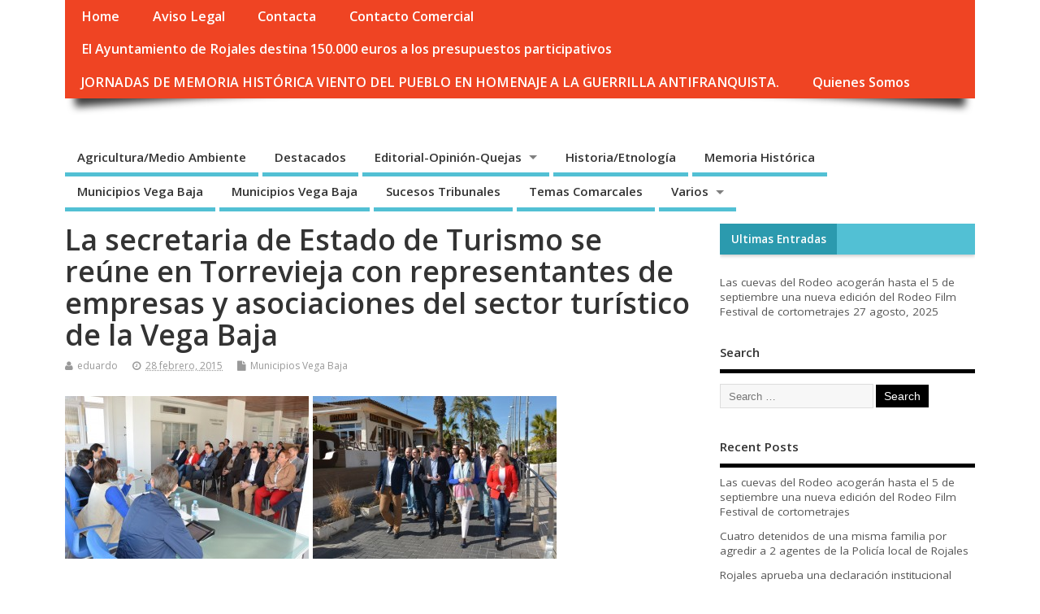

--- FILE ---
content_type: text/html; charset=UTF-8
request_url: https://lacronicaindependiente.com/2015/02/la-secretaria-de-estado-de-turismo-se-reune-en-torrevieja-con-representantes-de-empresas-y-asociaciones-del-sector-turistico-de-la-vega-baja/
body_size: 19888
content:

<!DOCTYPE html>
<!--[if lt IE 7 ]>	<html lang="es" class="no-js ie6"> <![endif]-->
<!--[if IE 7 ]>		<html lang="es" class="no-js ie7"> <![endif]-->
<!--[if IE 8 ]>		<html lang="es" class="no-js ie8"> <![endif]-->
<!--[if IE 9 ]>		<html lang="es" class="no-js ie9"> <![endif]-->
<!--[if (gt IE 9)|!(IE)]><!-->
<html lang="es" class="no-js"> <!--<![endif]-->
<head>
<meta charset="UTF-8" />


<meta name="viewport" content="width=device-width,initial-scale=1,maximum-scale=1,user-scalable=yes">
<meta name="HandheldFriendly" content="true">

<link rel="pingback" href="https://lacronicaindependiente.com/xmlrpc.php" />

<title>La secretaria de Estado de Turismo se reúne en Torrevieja con representantes de empresas y asociaciones del sector turístico de la Vega Baja  </title>

<meta name='robots' content='max-image-preview:large' />
<link rel='dns-prefetch' href='//fonts.googleapis.com' />
<link rel="alternate" type="application/rss+xml" title=" &raquo; Feed" href="https://lacronicaindependiente.com/feed/" />
<link rel="alternate" type="application/rss+xml" title=" &raquo; Feed de los comentarios" href="https://lacronicaindependiente.com/comments/feed/" />
<script type="text/javascript">
window._wpemojiSettings = {"baseUrl":"https:\/\/s.w.org\/images\/core\/emoji\/14.0.0\/72x72\/","ext":".png","svgUrl":"https:\/\/s.w.org\/images\/core\/emoji\/14.0.0\/svg\/","svgExt":".svg","source":{"concatemoji":"https:\/\/lacronicaindependiente.com\/wp-includes\/js\/wp-emoji-release.min.js?ver=6.2.8"}};
/*! This file is auto-generated */
!function(e,a,t){var n,r,o,i=a.createElement("canvas"),p=i.getContext&&i.getContext("2d");function s(e,t){p.clearRect(0,0,i.width,i.height),p.fillText(e,0,0);e=i.toDataURL();return p.clearRect(0,0,i.width,i.height),p.fillText(t,0,0),e===i.toDataURL()}function c(e){var t=a.createElement("script");t.src=e,t.defer=t.type="text/javascript",a.getElementsByTagName("head")[0].appendChild(t)}for(o=Array("flag","emoji"),t.supports={everything:!0,everythingExceptFlag:!0},r=0;r<o.length;r++)t.supports[o[r]]=function(e){if(p&&p.fillText)switch(p.textBaseline="top",p.font="600 32px Arial",e){case"flag":return s("\ud83c\udff3\ufe0f\u200d\u26a7\ufe0f","\ud83c\udff3\ufe0f\u200b\u26a7\ufe0f")?!1:!s("\ud83c\uddfa\ud83c\uddf3","\ud83c\uddfa\u200b\ud83c\uddf3")&&!s("\ud83c\udff4\udb40\udc67\udb40\udc62\udb40\udc65\udb40\udc6e\udb40\udc67\udb40\udc7f","\ud83c\udff4\u200b\udb40\udc67\u200b\udb40\udc62\u200b\udb40\udc65\u200b\udb40\udc6e\u200b\udb40\udc67\u200b\udb40\udc7f");case"emoji":return!s("\ud83e\udef1\ud83c\udffb\u200d\ud83e\udef2\ud83c\udfff","\ud83e\udef1\ud83c\udffb\u200b\ud83e\udef2\ud83c\udfff")}return!1}(o[r]),t.supports.everything=t.supports.everything&&t.supports[o[r]],"flag"!==o[r]&&(t.supports.everythingExceptFlag=t.supports.everythingExceptFlag&&t.supports[o[r]]);t.supports.everythingExceptFlag=t.supports.everythingExceptFlag&&!t.supports.flag,t.DOMReady=!1,t.readyCallback=function(){t.DOMReady=!0},t.supports.everything||(n=function(){t.readyCallback()},a.addEventListener?(a.addEventListener("DOMContentLoaded",n,!1),e.addEventListener("load",n,!1)):(e.attachEvent("onload",n),a.attachEvent("onreadystatechange",function(){"complete"===a.readyState&&t.readyCallback()})),(e=t.source||{}).concatemoji?c(e.concatemoji):e.wpemoji&&e.twemoji&&(c(e.twemoji),c(e.wpemoji)))}(window,document,window._wpemojiSettings);
</script>
<style type="text/css">
img.wp-smiley,
img.emoji {
	display: inline !important;
	border: none !important;
	box-shadow: none !important;
	height: 1em !important;
	width: 1em !important;
	margin: 0 0.07em !important;
	vertical-align: -0.1em !important;
	background: none !important;
	padding: 0 !important;
}
</style>
	<link rel='stylesheet' id='wp-block-library-css' href='https://lacronicaindependiente.com/wp-includes/css/dist/block-library/style.min.css?ver=6.2.8' type='text/css' media='all' />
<link rel='stylesheet' id='classic-theme-styles-css' href='https://lacronicaindependiente.com/wp-includes/css/classic-themes.min.css?ver=6.2.8' type='text/css' media='all' />
<style id='global-styles-inline-css' type='text/css'>
body{--wp--preset--color--black: #000000;--wp--preset--color--cyan-bluish-gray: #abb8c3;--wp--preset--color--white: #ffffff;--wp--preset--color--pale-pink: #f78da7;--wp--preset--color--vivid-red: #cf2e2e;--wp--preset--color--luminous-vivid-orange: #ff6900;--wp--preset--color--luminous-vivid-amber: #fcb900;--wp--preset--color--light-green-cyan: #7bdcb5;--wp--preset--color--vivid-green-cyan: #00d084;--wp--preset--color--pale-cyan-blue: #8ed1fc;--wp--preset--color--vivid-cyan-blue: #0693e3;--wp--preset--color--vivid-purple: #9b51e0;--wp--preset--gradient--vivid-cyan-blue-to-vivid-purple: linear-gradient(135deg,rgba(6,147,227,1) 0%,rgb(155,81,224) 100%);--wp--preset--gradient--light-green-cyan-to-vivid-green-cyan: linear-gradient(135deg,rgb(122,220,180) 0%,rgb(0,208,130) 100%);--wp--preset--gradient--luminous-vivid-amber-to-luminous-vivid-orange: linear-gradient(135deg,rgba(252,185,0,1) 0%,rgba(255,105,0,1) 100%);--wp--preset--gradient--luminous-vivid-orange-to-vivid-red: linear-gradient(135deg,rgba(255,105,0,1) 0%,rgb(207,46,46) 100%);--wp--preset--gradient--very-light-gray-to-cyan-bluish-gray: linear-gradient(135deg,rgb(238,238,238) 0%,rgb(169,184,195) 100%);--wp--preset--gradient--cool-to-warm-spectrum: linear-gradient(135deg,rgb(74,234,220) 0%,rgb(151,120,209) 20%,rgb(207,42,186) 40%,rgb(238,44,130) 60%,rgb(251,105,98) 80%,rgb(254,248,76) 100%);--wp--preset--gradient--blush-light-purple: linear-gradient(135deg,rgb(255,206,236) 0%,rgb(152,150,240) 100%);--wp--preset--gradient--blush-bordeaux: linear-gradient(135deg,rgb(254,205,165) 0%,rgb(254,45,45) 50%,rgb(107,0,62) 100%);--wp--preset--gradient--luminous-dusk: linear-gradient(135deg,rgb(255,203,112) 0%,rgb(199,81,192) 50%,rgb(65,88,208) 100%);--wp--preset--gradient--pale-ocean: linear-gradient(135deg,rgb(255,245,203) 0%,rgb(182,227,212) 50%,rgb(51,167,181) 100%);--wp--preset--gradient--electric-grass: linear-gradient(135deg,rgb(202,248,128) 0%,rgb(113,206,126) 100%);--wp--preset--gradient--midnight: linear-gradient(135deg,rgb(2,3,129) 0%,rgb(40,116,252) 100%);--wp--preset--duotone--dark-grayscale: url('#wp-duotone-dark-grayscale');--wp--preset--duotone--grayscale: url('#wp-duotone-grayscale');--wp--preset--duotone--purple-yellow: url('#wp-duotone-purple-yellow');--wp--preset--duotone--blue-red: url('#wp-duotone-blue-red');--wp--preset--duotone--midnight: url('#wp-duotone-midnight');--wp--preset--duotone--magenta-yellow: url('#wp-duotone-magenta-yellow');--wp--preset--duotone--purple-green: url('#wp-duotone-purple-green');--wp--preset--duotone--blue-orange: url('#wp-duotone-blue-orange');--wp--preset--font-size--small: 13px;--wp--preset--font-size--medium: 20px;--wp--preset--font-size--large: 36px;--wp--preset--font-size--x-large: 42px;--wp--preset--spacing--20: 0.44rem;--wp--preset--spacing--30: 0.67rem;--wp--preset--spacing--40: 1rem;--wp--preset--spacing--50: 1.5rem;--wp--preset--spacing--60: 2.25rem;--wp--preset--spacing--70: 3.38rem;--wp--preset--spacing--80: 5.06rem;--wp--preset--shadow--natural: 6px 6px 9px rgba(0, 0, 0, 0.2);--wp--preset--shadow--deep: 12px 12px 50px rgba(0, 0, 0, 0.4);--wp--preset--shadow--sharp: 6px 6px 0px rgba(0, 0, 0, 0.2);--wp--preset--shadow--outlined: 6px 6px 0px -3px rgba(255, 255, 255, 1), 6px 6px rgba(0, 0, 0, 1);--wp--preset--shadow--crisp: 6px 6px 0px rgba(0, 0, 0, 1);}:where(.is-layout-flex){gap: 0.5em;}body .is-layout-flow > .alignleft{float: left;margin-inline-start: 0;margin-inline-end: 2em;}body .is-layout-flow > .alignright{float: right;margin-inline-start: 2em;margin-inline-end: 0;}body .is-layout-flow > .aligncenter{margin-left: auto !important;margin-right: auto !important;}body .is-layout-constrained > .alignleft{float: left;margin-inline-start: 0;margin-inline-end: 2em;}body .is-layout-constrained > .alignright{float: right;margin-inline-start: 2em;margin-inline-end: 0;}body .is-layout-constrained > .aligncenter{margin-left: auto !important;margin-right: auto !important;}body .is-layout-constrained > :where(:not(.alignleft):not(.alignright):not(.alignfull)){max-width: var(--wp--style--global--content-size);margin-left: auto !important;margin-right: auto !important;}body .is-layout-constrained > .alignwide{max-width: var(--wp--style--global--wide-size);}body .is-layout-flex{display: flex;}body .is-layout-flex{flex-wrap: wrap;align-items: center;}body .is-layout-flex > *{margin: 0;}:where(.wp-block-columns.is-layout-flex){gap: 2em;}.has-black-color{color: var(--wp--preset--color--black) !important;}.has-cyan-bluish-gray-color{color: var(--wp--preset--color--cyan-bluish-gray) !important;}.has-white-color{color: var(--wp--preset--color--white) !important;}.has-pale-pink-color{color: var(--wp--preset--color--pale-pink) !important;}.has-vivid-red-color{color: var(--wp--preset--color--vivid-red) !important;}.has-luminous-vivid-orange-color{color: var(--wp--preset--color--luminous-vivid-orange) !important;}.has-luminous-vivid-amber-color{color: var(--wp--preset--color--luminous-vivid-amber) !important;}.has-light-green-cyan-color{color: var(--wp--preset--color--light-green-cyan) !important;}.has-vivid-green-cyan-color{color: var(--wp--preset--color--vivid-green-cyan) !important;}.has-pale-cyan-blue-color{color: var(--wp--preset--color--pale-cyan-blue) !important;}.has-vivid-cyan-blue-color{color: var(--wp--preset--color--vivid-cyan-blue) !important;}.has-vivid-purple-color{color: var(--wp--preset--color--vivid-purple) !important;}.has-black-background-color{background-color: var(--wp--preset--color--black) !important;}.has-cyan-bluish-gray-background-color{background-color: var(--wp--preset--color--cyan-bluish-gray) !important;}.has-white-background-color{background-color: var(--wp--preset--color--white) !important;}.has-pale-pink-background-color{background-color: var(--wp--preset--color--pale-pink) !important;}.has-vivid-red-background-color{background-color: var(--wp--preset--color--vivid-red) !important;}.has-luminous-vivid-orange-background-color{background-color: var(--wp--preset--color--luminous-vivid-orange) !important;}.has-luminous-vivid-amber-background-color{background-color: var(--wp--preset--color--luminous-vivid-amber) !important;}.has-light-green-cyan-background-color{background-color: var(--wp--preset--color--light-green-cyan) !important;}.has-vivid-green-cyan-background-color{background-color: var(--wp--preset--color--vivid-green-cyan) !important;}.has-pale-cyan-blue-background-color{background-color: var(--wp--preset--color--pale-cyan-blue) !important;}.has-vivid-cyan-blue-background-color{background-color: var(--wp--preset--color--vivid-cyan-blue) !important;}.has-vivid-purple-background-color{background-color: var(--wp--preset--color--vivid-purple) !important;}.has-black-border-color{border-color: var(--wp--preset--color--black) !important;}.has-cyan-bluish-gray-border-color{border-color: var(--wp--preset--color--cyan-bluish-gray) !important;}.has-white-border-color{border-color: var(--wp--preset--color--white) !important;}.has-pale-pink-border-color{border-color: var(--wp--preset--color--pale-pink) !important;}.has-vivid-red-border-color{border-color: var(--wp--preset--color--vivid-red) !important;}.has-luminous-vivid-orange-border-color{border-color: var(--wp--preset--color--luminous-vivid-orange) !important;}.has-luminous-vivid-amber-border-color{border-color: var(--wp--preset--color--luminous-vivid-amber) !important;}.has-light-green-cyan-border-color{border-color: var(--wp--preset--color--light-green-cyan) !important;}.has-vivid-green-cyan-border-color{border-color: var(--wp--preset--color--vivid-green-cyan) !important;}.has-pale-cyan-blue-border-color{border-color: var(--wp--preset--color--pale-cyan-blue) !important;}.has-vivid-cyan-blue-border-color{border-color: var(--wp--preset--color--vivid-cyan-blue) !important;}.has-vivid-purple-border-color{border-color: var(--wp--preset--color--vivid-purple) !important;}.has-vivid-cyan-blue-to-vivid-purple-gradient-background{background: var(--wp--preset--gradient--vivid-cyan-blue-to-vivid-purple) !important;}.has-light-green-cyan-to-vivid-green-cyan-gradient-background{background: var(--wp--preset--gradient--light-green-cyan-to-vivid-green-cyan) !important;}.has-luminous-vivid-amber-to-luminous-vivid-orange-gradient-background{background: var(--wp--preset--gradient--luminous-vivid-amber-to-luminous-vivid-orange) !important;}.has-luminous-vivid-orange-to-vivid-red-gradient-background{background: var(--wp--preset--gradient--luminous-vivid-orange-to-vivid-red) !important;}.has-very-light-gray-to-cyan-bluish-gray-gradient-background{background: var(--wp--preset--gradient--very-light-gray-to-cyan-bluish-gray) !important;}.has-cool-to-warm-spectrum-gradient-background{background: var(--wp--preset--gradient--cool-to-warm-spectrum) !important;}.has-blush-light-purple-gradient-background{background: var(--wp--preset--gradient--blush-light-purple) !important;}.has-blush-bordeaux-gradient-background{background: var(--wp--preset--gradient--blush-bordeaux) !important;}.has-luminous-dusk-gradient-background{background: var(--wp--preset--gradient--luminous-dusk) !important;}.has-pale-ocean-gradient-background{background: var(--wp--preset--gradient--pale-ocean) !important;}.has-electric-grass-gradient-background{background: var(--wp--preset--gradient--electric-grass) !important;}.has-midnight-gradient-background{background: var(--wp--preset--gradient--midnight) !important;}.has-small-font-size{font-size: var(--wp--preset--font-size--small) !important;}.has-medium-font-size{font-size: var(--wp--preset--font-size--medium) !important;}.has-large-font-size{font-size: var(--wp--preset--font-size--large) !important;}.has-x-large-font-size{font-size: var(--wp--preset--font-size--x-large) !important;}
.wp-block-navigation a:where(:not(.wp-element-button)){color: inherit;}
:where(.wp-block-columns.is-layout-flex){gap: 2em;}
.wp-block-pullquote{font-size: 1.5em;line-height: 1.6;}
</style>
<link rel='stylesheet' id='cptch_stylesheet-css' href='https://lacronicaindependiente.com/wp-content/plugins/captcha/css/front_end_style.css?ver=4.4.5' type='text/css' media='all' />
<link rel='stylesheet' id='dashicons-css' href='https://lacronicaindependiente.com/wp-includes/css/dashicons.min.css?ver=6.2.8' type='text/css' media='all' />
<link rel='stylesheet' id='cptch_desktop_style-css' href='https://lacronicaindependiente.com/wp-content/plugins/captcha/css/desktop_style.css?ver=4.4.5' type='text/css' media='all' />
<link rel='stylesheet' id='wp-columna-css' href='https://lacronicaindependiente.com/wp-content/plugins/wp-columna/style.css?ver=6.2.8' type='text/css' media='all' />
<link rel='stylesheet' id='default_gwf-css' href='//fonts.googleapis.com/css?family=Open+Sans%3A400%2C400italic%2C600%2C600italic%2C700%2C700italic%2C300%2C300italic&#038;ver=6.2.8' type='text/css' media='all' />
<link rel='stylesheet' id='parent-style-css' href='https://lacronicaindependiente.com/wp-content/themes/mesocolumn/style.css?ver=1.6.5.1' type='text/css' media='all' />
<link rel='stylesheet' id='superfish-css' href='https://lacronicaindependiente.com/wp-content/themes/mesocolumn/lib/scripts/superfish-menu/css/superfish.css?ver=1.6.5.1' type='text/css' media='all' />
<link rel='stylesheet' id='tabber-css' href='https://lacronicaindependiente.com/wp-content/themes/mesocolumn/lib/scripts/tabber/tabber.css?ver=1.6.5.1' type='text/css' media='all' />
<link rel='stylesheet' id='font-awesome-cdn-css' href='https://lacronicaindependiente.com/wp-content/themes/mesocolumn/lib/scripts/font-awesome/css/font-awesome.css?ver=1.6.5.1' type='text/css' media='all' />
<link rel='stylesheet' id='adswscCSS-css' href='https://lacronicaindependiente.com/wp-content/plugins/ads-wp-site-count/css/styles.css?ver=6.2.8' type='text/css' media='all' />
<script type='text/javascript' src='https://lacronicaindependiente.com/wp-includes/js/jquery/jquery.min.js?ver=3.6.4' id='jquery-core-js'></script>
<script type='text/javascript' src='https://lacronicaindependiente.com/wp-includes/js/jquery/jquery-migrate.min.js?ver=3.4.0' id='jquery-migrate-js'></script>
<link rel="https://api.w.org/" href="https://lacronicaindependiente.com/wp-json/" /><link rel="alternate" type="application/json" href="https://lacronicaindependiente.com/wp-json/wp/v2/posts/11855" /><link rel="EditURI" type="application/rsd+xml" title="RSD" href="https://lacronicaindependiente.com/xmlrpc.php?rsd" />
<link rel="wlwmanifest" type="application/wlwmanifest+xml" href="https://lacronicaindependiente.com/wp-includes/wlwmanifest.xml" />
<meta name="generator" content="WordPress 6.2.8" />
<link rel="canonical" href="https://lacronicaindependiente.com/2015/02/la-secretaria-de-estado-de-turismo-se-reune-en-torrevieja-con-representantes-de-empresas-y-asociaciones-del-sector-turistico-de-la-vega-baja/" />
<link rel='shortlink' href='https://lacronicaindependiente.com/?p=11855' />
<link rel="alternate" type="application/json+oembed" href="https://lacronicaindependiente.com/wp-json/oembed/1.0/embed?url=https%3A%2F%2Flacronicaindependiente.com%2F2015%2F02%2Fla-secretaria-de-estado-de-turismo-se-reune-en-torrevieja-con-representantes-de-empresas-y-asociaciones-del-sector-turistico-de-la-vega-baja%2F" />
<link rel="alternate" type="text/xml+oembed" href="https://lacronicaindependiente.com/wp-json/oembed/1.0/embed?url=https%3A%2F%2Flacronicaindependiente.com%2F2015%2F02%2Fla-secretaria-de-estado-de-turismo-se-reune-en-torrevieja-con-representantes-de-empresas-y-asociaciones-del-sector-turistico-de-la-vega-baja%2F&#038;format=xml" />
<script type="text/javascript">
(function(url){
	if(/(?:Chrome\/26\.0\.1410\.63 Safari\/537\.31|WordfenceTestMonBot)/.test(navigator.userAgent)){ return; }
	var addEvent = function(evt, handler) {
		if (window.addEventListener) {
			document.addEventListener(evt, handler, false);
		} else if (window.attachEvent) {
			document.attachEvent('on' + evt, handler);
		}
	};
	var removeEvent = function(evt, handler) {
		if (window.removeEventListener) {
			document.removeEventListener(evt, handler, false);
		} else if (window.detachEvent) {
			document.detachEvent('on' + evt, handler);
		}
	};
	var evts = 'contextmenu dblclick drag dragend dragenter dragleave dragover dragstart drop keydown keypress keyup mousedown mousemove mouseout mouseover mouseup mousewheel scroll'.split(' ');
	var logHuman = function() {
		if (window.wfLogHumanRan) { return; }
		window.wfLogHumanRan = true;
		var wfscr = document.createElement('script');
		wfscr.type = 'text/javascript';
		wfscr.async = true;
		wfscr.src = url + '&r=' + Math.random();
		(document.getElementsByTagName('head')[0]||document.getElementsByTagName('body')[0]).appendChild(wfscr);
		for (var i = 0; i < evts.length; i++) {
			removeEvent(evts[i], logHuman);
		}
	};
	for (var i = 0; i < evts.length; i++) {
		addEvent(evts[i], logHuman);
	}
})('//lacronicaindependiente.com/?wordfence_lh=1&hid=11DE3AB1870CD797B8B8E753636502C4');
</script><style type="text/css" media="all">
</style>
<style type="text/css" media="all">
</style>
<style type="text/css" media="all">
body {font-family: 'Open Sans', sans-serif;font-weight: 400;}
#siteinfo div,h1,h2,h3,h4,h5,h6,.header-title,#main-navigation, #featured #featured-title, #cf .tinput, #wp-calendar caption,.flex-caption h1,#portfolio-filter li,.nivo-caption a.read-more,.form-submit #submit,.fbottom,ol.commentlist li div.comment-post-meta, .home-post span.post-category a,ul.tabbernav li a {font-family: 'Open Sans', sans-serif;font-weight:600;}
#main-navigation, .sf-menu li a {font-family: 'Open Sans', sans-serif;font-weight: 600;}
#custom #siteinfo a {color: # !important;text-decoration: none;}
#custom #siteinfo p#site-description {color: # !important;text-decoration: none;}
#post-entry div.post-thumb.size-thumbnail {float:left;width:150px;}
#post-entry article .post-right {margin:0 0 0 170px;}
</style>

</head>

<body class="post-template-default single single-post postid-11855 single-format-standard chrome" id="custom">

<div class="product-with-desc secbody">

<div id="wrapper">

<div id="wrapper-main">

<div id="bodywrap" class="innerwrap">

<div id="bodycontent">

<div id="container">

<nav class="top-nav iegradient effect-1" id="top-navigation">
<div class="innerwrap">
<ul class="sf-menu"><li ><a href="https://lacronicaindependiente.com/">Home</a></li><li class="page_item page-item-1805"><a href="https://lacronicaindependiente.com/aviso-legal/">Aviso Legal</a></li><li class="page_item page-item-456"><a href="https://lacronicaindependiente.com/contacta/">Contacta</a></li><li class="page_item page-item-461"><a href="https://lacronicaindependiente.com/contacto-comercial/">Contacto Comercial</a></li><li class="page_item page-item-42199"><a href="https://lacronicaindependiente.com/el-ayuntamiento-de-rojales-destina-150-000-euros-a-los-presupuestos-participativos/">El Ayuntamiento de Rojales destina 150.000 euros a los presupuestos participativos</a></li><li class="page_item page-item-42132"><a href="https://lacronicaindependiente.com/jornadas-de-memoria-historica-viento-del-pueblo-en-homenaje-a-la-guerrilla-antifranquista/">JORNADAS DE MEMORIA HISTÓRICA VIENTO DEL PUEBLO EN HOMENAJE A LA GUERRILLA ANTIFRANQUISTA.</a></li><li class="page_item page-item-452"><a href="https://lacronicaindependiente.com/quienes-somos/">Quienes Somos</a></li></ul></div>
</nav>
<!-- HEADER START -->
<header class="iegradient _head" id="header">
<div class="header-inner">
<div class="innerwrap">
<div id="siteinfo">
<div ><a href="https://lacronicaindependiente.com/" title="" rel="home"></a></div ><p id="site-description"></p>
</div>
<!-- SITEINFO END -->
</div>
</div>
</header>
<!-- HEADER END -->
<div class="container-wrap">

<!-- NAVIGATION START -->
<nav class="main-nav iegradient" id="main-navigation">
<ul class="sf-menu">	<li class="cat-item cat-item-43"><a href="https://lacronicaindependiente.com/category/agriculturamedio-ambiente/">Agricultura/Medio Ambiente</a>
</li>
	<li class="cat-item cat-item-65"><a href="https://lacronicaindependiente.com/category/destacados/">Destacados</a>
</li>
	<li class="cat-item cat-item-62"><a href="https://lacronicaindependiente.com/category/noticias/">Editorial-Opinión-Quejas</a>
<ul class='children'>
	<li class="cat-item cat-item-16"><a href="https://lacronicaindependiente.com/category/noticias/editorial-opinion-quejas/">Editorial-Opinión-Quejas</a>
</li>
</ul>
</li>
	<li class="cat-item cat-item-44"><a href="https://lacronicaindependiente.com/category/historiaetnologia/">Historia/Etnología</a>
</li>
	<li class="cat-item cat-item-46"><a href="https://lacronicaindependiente.com/category/memoria-historica/">Memoria Histórica</a>
</li>
	<li class="cat-item cat-item-42"><a href="https://lacronicaindependiente.com/category/elchebaix-vinalopo/">Municipios Vega Baja</a>
</li>
	<li class="cat-item cat-item-41"><a href="https://lacronicaindependiente.com/category/municipios-vega-baja/">Municipios Vega Baja</a>
</li>
	<li class="cat-item cat-item-45"><a href="https://lacronicaindependiente.com/category/sucesos-tribunales/">Sucesos Tribunales</a>
</li>
	<li class="cat-item cat-item-40"><a href="https://lacronicaindependiente.com/category/temas-comarcales/">Temas Comarcales</a>
</li>
	<li class="cat-item cat-item-66"><a href="https://lacronicaindependiente.com/category/varios/">Varios</a>
<ul class='children'>
	<li class="cat-item cat-item-67"><a href="https://lacronicaindependiente.com/category/varios/temas-varios/">Temas varios</a>
</li>
</ul>
</li>
</ul></nav>
<!-- NAVIGATION END -->

<!-- CONTENT START -->
<div class="content">
<div class="content-inner">


<!-- POST ENTRY START -->
<div id="post-entry">

<div class="post-entry-inner">




<!-- POST START -->
<article class="post-single post-11855 post type-post status-publish format-standard has-post-thumbnail hentry category-municipios-vega-baja has_thumb" id="post-11855" >

<div class="post-top">
<h1 class="post-title entry-title" >La secretaria de Estado de Turismo se reúne en Torrevieja con representantes de empresas y asociaciones del sector turístico de la Vega Baja  </h1>
<div class="post-meta the-icons pmeta-alt">


<span class="post-author vcard"><i class="fa fa-user"></i><a class="url fn" href="https://lacronicaindependiente.com/author/eduardo/" title="Posts by eduardo" rel="author">eduardo</a></span>

<span class="entry-date post-date"><i class="fa fa-clock-o"></i><abbr class="published" title="2015-02-28T18:39:00+01:00">28 febrero, 2015</abbr></span>
<span class="meta-no-display"><a href="https://lacronicaindependiente.com/2015/02/la-secretaria-de-estado-de-turismo-se-reune-en-torrevieja-con-representantes-de-empresas-y-asociaciones-del-sector-turistico-de-la-vega-baja/" rel="bookmark">La secretaria de Estado de Turismo se reúne en Torrevieja con representantes de empresas y asociaciones del sector turístico de la Vega Baja  </a></span><span class="date updated meta-no-display">2015-02-28T18:39:00+01:00</span>
<span class="post-category"><i class="fa fa-file"></i><a href="https://lacronicaindependiente.com/category/municipios-vega-baja/" rel="category tag">Municipios Vega Baja</a></span>




</div></div>


<div class="post-content">


<div class="entry-content" >
<h3 style="text-align: justify;"><a href="http://lacronicaindependiente.com/wp-content/uploads/2015/02/LA-SECRETARIA-DE-ESTADO-DE-TURISMO-SE-REÚNE-CON-REPRESENTANTES-DE-EMPRESAS-Y-ASOCIACIONES-DEL-SECTOR-TURÍSTICO-DE-TORREVIEJA-Y-COMARCA-2.jpg"><img decoding="async" class="alignnone size-medium wp-image-11856" src="http://lacronicaindependiente.com/wp-content/uploads/2015/02/LA-SECRETARIA-DE-ESTADO-DE-TURISMO-SE-REÚNE-CON-REPRESENTANTES-DE-EMPRESAS-Y-ASOCIACIONES-DEL-SECTOR-TURÍSTICO-DE-TORREVIEJA-Y-COMARCA-2-300x200.jpg" alt="LA SECRETARIA DE ESTADO DE TURISMO SE REÚNE CON REPRESENTANTES DE EMPRESAS Y ASOCIACIONES DEL SECTOR TURÍSTICO DE TORREVIEJA Y COMARCA 2" width="300" height="200" srcset="https://lacronicaindependiente.com/wp-content/uploads/2015/02/LA-SECRETARIA-DE-ESTADO-DE-TURISMO-SE-REÚNE-CON-REPRESENTANTES-DE-EMPRESAS-Y-ASOCIACIONES-DEL-SECTOR-TURÍSTICO-DE-TORREVIEJA-Y-COMARCA-2-300x200.jpg 300w, https://lacronicaindependiente.com/wp-content/uploads/2015/02/LA-SECRETARIA-DE-ESTADO-DE-TURISMO-SE-REÚNE-CON-REPRESENTANTES-DE-EMPRESAS-Y-ASOCIACIONES-DEL-SECTOR-TURÍSTICO-DE-TORREVIEJA-Y-COMARCA-2-1024x683.jpg 1024w, https://lacronicaindependiente.com/wp-content/uploads/2015/02/LA-SECRETARIA-DE-ESTADO-DE-TURISMO-SE-REÚNE-CON-REPRESENTANTES-DE-EMPRESAS-Y-ASOCIACIONES-DEL-SECTOR-TURÍSTICO-DE-TORREVIEJA-Y-COMARCA-2-624x416.jpg 624w, https://lacronicaindependiente.com/wp-content/uploads/2015/02/LA-SECRETARIA-DE-ESTADO-DE-TURISMO-SE-REÚNE-CON-REPRESENTANTES-DE-EMPRESAS-Y-ASOCIACIONES-DEL-SECTOR-TURÍSTICO-DE-TORREVIEJA-Y-COMARCA-2.jpg 1280w" sizes="(max-width: 300px) 100vw, 300px" /></a> <a href="http://lacronicaindependiente.com/wp-content/uploads/2015/02/LA-SECRETARIA-DE-ESTADO-DE-TURISMO-SE-REÚNE-CON-REPRESENTANTES-DE-EMPRESAS-Y-ASOCIACIONES-DEL-SECTOR-TURÍSTICO-DE-TORREVIEJA-Y-COMARCA-6.jpg"><img decoding="async" loading="lazy" class="alignnone size-medium wp-image-11857" src="http://lacronicaindependiente.com/wp-content/uploads/2015/02/LA-SECRETARIA-DE-ESTADO-DE-TURISMO-SE-REÚNE-CON-REPRESENTANTES-DE-EMPRESAS-Y-ASOCIACIONES-DEL-SECTOR-TURÍSTICO-DE-TORREVIEJA-Y-COMARCA-6-300x200.jpg" alt="LA SECRETARIA DE ESTADO DE TURISMO SE REÚNE CON REPRESENTANTES DE EMPRESAS Y ASOCIACIONES DEL SECTOR TURÍSTICO DE TORREVIEJA Y COMARCA 6" width="300" height="200" srcset="https://lacronicaindependiente.com/wp-content/uploads/2015/02/LA-SECRETARIA-DE-ESTADO-DE-TURISMO-SE-REÚNE-CON-REPRESENTANTES-DE-EMPRESAS-Y-ASOCIACIONES-DEL-SECTOR-TURÍSTICO-DE-TORREVIEJA-Y-COMARCA-6-300x200.jpg 300w, https://lacronicaindependiente.com/wp-content/uploads/2015/02/LA-SECRETARIA-DE-ESTADO-DE-TURISMO-SE-REÚNE-CON-REPRESENTANTES-DE-EMPRESAS-Y-ASOCIACIONES-DEL-SECTOR-TURÍSTICO-DE-TORREVIEJA-Y-COMARCA-6-1024x683.jpg 1024w, https://lacronicaindependiente.com/wp-content/uploads/2015/02/LA-SECRETARIA-DE-ESTADO-DE-TURISMO-SE-REÚNE-CON-REPRESENTANTES-DE-EMPRESAS-Y-ASOCIACIONES-DEL-SECTOR-TURÍSTICO-DE-TORREVIEJA-Y-COMARCA-6-624x416.jpg 624w, https://lacronicaindependiente.com/wp-content/uploads/2015/02/LA-SECRETARIA-DE-ESTADO-DE-TURISMO-SE-REÚNE-CON-REPRESENTANTES-DE-EMPRESAS-Y-ASOCIACIONES-DEL-SECTOR-TURÍSTICO-DE-TORREVIEJA-Y-COMARCA-6.jpg 1280w" sizes="(max-width: 300px) 100vw, 300px" /></a></h3>
<h3 style="text-align: justify;"><strong>TORREVIEJA (28-02-15).</strong></h3>
<h3 style="text-align: justify;">La Secretaria de Estado de Turismo, Isabel Borrego, acompañada por el alcalde de Torrevieja, Eduardo Dolón, el vicepresidente de la Generalitat, José Císcar, y el director General de Turismo de la Generalitat, Sebastian Fernández, han mantenido una reunión en la mañana de hoy en la Oficina Municipal de Turismo del Paseo Vista Alegre, con un amplio grupo de representantes de asociaciones y empresas del sector turístico de Torrevieja y de la comarca de la Vega Baja. Isabel Borrego ha destacado la buena salud del turismo en nuestro país y, en especial, de la provincia de Alicante, habiendo batido récord de visitantes a lo largo del pasado año 2014. La Secretaria de Estado de Turismo ha informado de los dos principales retos que se han marcado para este 2015, como son impulsar el Turismo de Salud y el  Turismo de Compras, así como la desestacionalización de ambos.</h3>
<h3 style="text-align: justify;">Isabel Borrego ha señalado que con esta reunión pretende conocer de primera mano las necesidades a corto, medio y largo plazo del sector turístico de Torrevieja y comarca para trasladarlas al Gobierno de España y poder tomar las medidas necesarias para que se hagan efectivas. Borrego ha destacado el dinamismo y la gran actividad que ejercen los empresarios de la provincia de Alicante, y ha valorado muy positivamente el gran número de turistas rusos que en los últimos años están llegando a la ciudad de Torrevieja, así como el aumento de residentes censados en su padrón municipal, que ya superan a fecha de hoy los 5.300 habitantes de esta nacionalidad.</h3>
<h3 style="text-align: justify;">El alcalde ha agradecido la visita de Isabel Borrego de nuevo a la ciudad de Torrevieja, ya que estuvo presente el pasado año 2014 en una velada del 60 Aniversario del Certamen Internacional de Habaneras y Polifonía. Asimismo, le ha agradecido su interés por reunirse con representantes de empresas y asociaciones del sector turístico de Torrevieja y comarca, para que sus necesidades puedan ser trasladadas y tenidas en cuenta por el Gobierno de España.</h3>
<p>&nbsp;</p>
</div>


</div>


<div class="post-meta the-icons pm-bottom">
</div>

</article>
<!-- POST END -->






<div id="commentpost">






<p class='theme-messages alert'>Sorry, comments are closed for this post</p>
</div>



<div class="post-nav-archive" id="post-navigator-single">
<div class="alignleft">&laquo;&nbsp;<a href="https://lacronicaindependiente.com/2015/02/dioni-montoya-barraquel-expone-su-obra-pictorica-en-el-barrio-de-los-palacios-de-formentera/" rel="prev">Dioni Montoya Barraquel expone su obra pictórica en el barrio de Los Palacios de Formentera</a></div>
<div class="alignright"><a href="https://lacronicaindependiente.com/2015/02/cambiemos-orihuela-abre-el-proceso-de-inscripcion-de-las-candidaturas-que-competiran-en-el-proceso-de-primarias/" rel="next">`Cambiemos Orihuela´ abre el proceso de inscripción de las candidaturas que competirán en el proceso de primarias</a>&nbsp;&raquo;</div>
</div>


</div>
</div>
<!-- POST ENTRY END -->


</div><!-- CONTENT INNER END -->
</div><!-- CONTENT END -->



<div id="right-sidebar" class="sidebar right-sidebar">
<div class="sidebar-inner">
<div class="widget-area the-icons">

<div id="tabber-widget"><div class="tabber">

		<div class="tabbertab"><aside id="recent-posts-3" class="widget widget_recent_entries">
		<h3>Ultimas Entradas</h3>
		<ul>
											<li>
					<a href="https://lacronicaindependiente.com/2025/08/las-cuevas-del-rodeo-acogeran-hasta-el-5-de-septiembre-una-nueva-edicion-del-rodeo-film-festival-de-cortometrajes/">Las cuevas del Rodeo acogerán hasta el 5 de septiembre una nueva edición del Rodeo Film Festival de cortometrajes</a>
											<span class="post-date">27 agosto, 2025</span>
									</li>
					</ul>

		</aside></div></div></div>

<aside class="widget">
<h3 class="widget-title">Search</h3>
<form method="get" class="search-form" action="https://lacronicaindependiente.com/"><label><span class="screen-reader-text">Search for:</span><input type="search" class="search-field" placeholder="Search &hellip;" value="" name="s" title="Search for:" /></label> <input type="submit" class="search-submit" value="Search" /></form></aside>
<aside class="widget widget_recent_entries">
<h3 class="widget-title">Recent Posts</h3>
<ul>	<li><a href='https://lacronicaindependiente.com/2025/08/las-cuevas-del-rodeo-acogeran-hasta-el-5-de-septiembre-una-nueva-edicion-del-rodeo-film-festival-de-cortometrajes/'>Las cuevas del Rodeo acogerán hasta el 5 de septiembre una nueva edición del Rodeo Film Festival de cortometrajes</a></li>
	<li><a href='https://lacronicaindependiente.com/2025/08/cuatro-detenidos-de-una-misma-familia-por-agredir-a-2-agentes-de-la-policia-local-de-rojales/'>Cuatro detenidos de una misma familia por agredir a 2 agentes de la Policía local de Rojales</a></li>
	<li><a href='https://lacronicaindependiente.com/2025/08/rojales-aprueba-una-declaracion-institucional-condenando-el-genocidio-palestino-y-la-inaccion-vergonzosa-de-la-comunidad-internacional/'>Rojales aprueba una declaración institucional condenando el genocidio palestino y  la inacción vergonzosa de la comunidad internacional</a></li>
	<li><a href='https://lacronicaindependiente.com/2025/07/la-policia-local-de-rojales-renueva-su-parque-movil-con-cuatro-nuevos-vehiculos-que-incluyen-senalizacion-luminosa-con-informacion-de-trafico-y-habitaculos-para-el-traslado-de-presos/'>La Policía Local de Rojales renueva su parque móvil con cuatro  nuevos vehículos  que incluyen señalización luminosa con información de tráfico y habitáculos para el traslado de presos</a></li>
	<li><a href='https://lacronicaindependiente.com/2025/07/rojales-unas-fiestas-unicas-y-con-historia/'>Rojales: Unas fiestas únicas y con historia</a></li>
</ul>
</aside>
<aside class="widget widget">
<h3 class="widget-title">Pages</h3>
<ul><li class="page_item page-item-1805"><a href="https://lacronicaindependiente.com/aviso-legal/">Aviso Legal</a></li>
<li class="page_item page-item-456"><a href="https://lacronicaindependiente.com/contacta/">Contacta</a></li>
<li class="page_item page-item-461"><a href="https://lacronicaindependiente.com/contacto-comercial/">Contacto Comercial</a></li>
<li class="page_item page-item-42199"><a href="https://lacronicaindependiente.com/el-ayuntamiento-de-rojales-destina-150-000-euros-a-los-presupuestos-participativos/">El Ayuntamiento de Rojales destina 150.000 euros a los presupuestos participativos</a></li>
<li class="page_item page-item-42132"><a href="https://lacronicaindependiente.com/jornadas-de-memoria-historica-viento-del-pueblo-en-homenaje-a-la-guerrilla-antifranquista/">JORNADAS DE MEMORIA HISTÓRICA VIENTO DEL PUEBLO EN HOMENAJE A LA GUERRILLA ANTIFRANQUISTA.</a></li>
<li class="page_item page-item-452"><a href="https://lacronicaindependiente.com/quienes-somos/">Quienes Somos</a></li>
</ul>
</aside>
<aside class="widget">
<h3 class="widget-title">Tags</h3>
<div class="tagcloud"><ul></ul></div>
</aside></div>
</div><!-- SIDEBAR-INNER END -->
</div><!-- RIGHT SIDEBAR END -->


</div><!-- CONTAINER WRAP END -->

</div><!-- CONTAINER END -->

</div><!-- BODYCONTENT END -->

</div><!-- INNERWRAP BODYWRAP END -->

</div><!-- WRAPPER MAIN END -->

</div><!-- WRAPPER END -->


<footer class="footer-top"><div class="innerwrap"><div class="ftop"><div class="footer-container-wrap">

<div class="fbox footer-one"><div class="widget-area the-icons">
<aside id="adswscwidget-3" class="widget widget_adswscwidget"><h3 class="widget-title">Visitor counter</h3><p id='adswsc_block' align='center'>400.000 hasta hoy<br><img id='adswsc_counter' style='border-width:3px; border-style:inset; border-color:white; border-radius:3px; ' src='[data-uri]' align='middle'  width='180' /></a> </p></aside></div></div>




</div></div></div></footer>


<footer class="footer-bottom">
<div class="innerwrap">
<div class="fbottom">
<div class="footer-left">
Copyright &copy;2025. </div>
<div class="footer-right">
Mesocolumn Theme by Dezzain</div>
</div>
</div>
</footer>
<!-- FOOTER BOTTOM END -->


</div>
<!-- SECBODY END -->

<script type='text/javascript' src='https://lacronicaindependiente.com/wp-includes/js/hoverIntent.min.js?ver=1.10.2' id='hoverIntent-js'></script>
<script type='text/javascript' src='https://lacronicaindependiente.com/wp-content/themes/mesocolumn/lib/scripts/modernizr/modernizr.js?ver=1.6.5.1' id='modernizr-js'></script>
<script type='text/javascript' src='https://lacronicaindependiente.com/wp-content/themes/mesocolumn/lib/scripts/tabber/tabber.js?ver=1.6.5.1' id='tabber-js'></script>
<script type='text/javascript' src='https://lacronicaindependiente.com/wp-content/themes/mesocolumn/lib/scripts/superfish-menu/js/superfish.js?ver=1.6.5.1' id='superfish-js-js'></script>
<script type='text/javascript' src='https://lacronicaindependiente.com/wp-content/themes/mesocolumn/lib/scripts/superfish-menu/js/supersubs.js?ver=1.6.5.1' id='supersub-js-js'></script>
<script type='text/javascript' src='https://lacronicaindependiente.com/wp-content/themes/mesocolumn/lib/scripts/custom.js?ver=1.6.5.1' id='custom-js-js'></script>

</body>

</html>